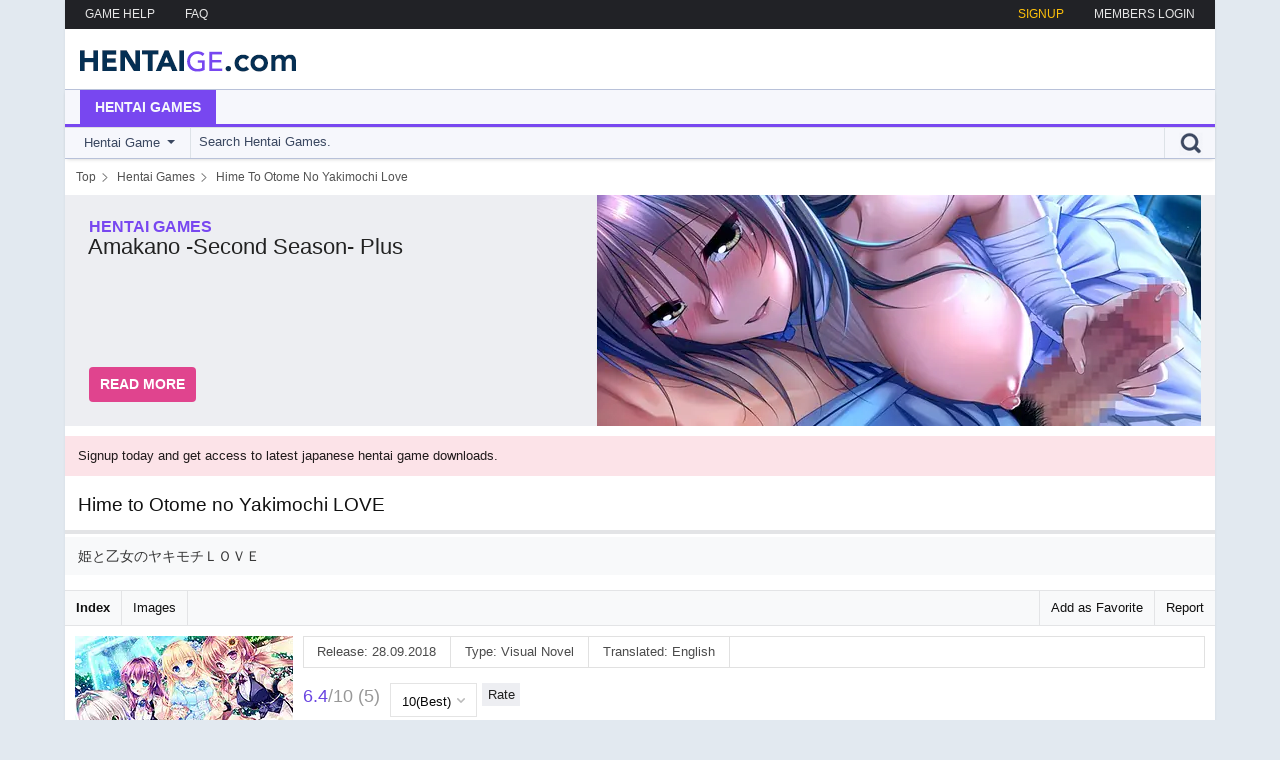

--- FILE ---
content_type: text/html; charset=utf-8
request_url: https://hentaige.com/hentai-games/3242/hime-to-otome-no-yakimochi-love/
body_size: 5018
content:
<!DOCTYPE html>
<html lang="en">
<head>
    <meta charset="utf-8">
    <title>Hime to Otome no Yakimochi LOVE | Download on HentaiGe</title>
    <meta name="viewport" content="width=device-width,initial-scale=1,minimum-scale=1">
    <meta http-equiv="X-UA-Compatible" content="IE=edge">
	<meta name="description" content="姫と乙女のヤキモチＬＯＶＥ | Hime to Otome no Yakimochi LOVE | Hentai games direct download on HentaiGe.">
	<link rel="canonical" href="https://hentaige.com/hentai-games/3242/Hime-to-Otome-no-Yakimochi-LOVE/">
    <link rel="preconnect" href="//www.googletagmanager.com" crossorigin>

    <meta property="og:site_name" content="hentaiGE">
    <meta property="og:title" content="Hime to Otome no Yakimochi LOVE | Download on HentaiGe">
    <meta property="og:image" content="https://hentaige.com/images/hentai_games/3242.jpg">
    <meta property="og:description" content="姫と乙女のヤキモチＬＯＶＥ | Hime to Otome no Yakimochi LOVE | Hentai games direct download on HentaiGe.">

    <link rel="alternate" href="https://hentaige.com/rss/updates/" type="application/rss+xml" title="hentaiGE - Updates">
	<link rel="alternate" href="https://hentaige.com/rss/hentai-games/" type="application/rss+xml" title="hentaiGE - Hentai Games">

    <link rel="stylesheet" href="/images/style/css/style.css?210125">
    <link rel="stylesheet" href="/images/style/css/system-show.css?210125">
	<link rel="stylesheet" href="/images/style/css/spotlight.css?210125">

    <script defer src="/lib/js-hg/plugins/spotlight.min.js?210125" type="fb09081dcc43b01b33e1a6bc-text/javascript"></script>
	<script defer src="/lib/js-hg/main.js?210125" type="fb09081dcc43b01b33e1a6bc-text/javascript"></script>
    <!-- Google tag (hentaige)(gtag.js) -->
    <script async src="https://www.googletagmanager.com/gtag/js?id=G-QL0VDXN7HV" type="fb09081dcc43b01b33e1a6bc-text/javascript"></script>
    <script type="fb09081dcc43b01b33e1a6bc-text/javascript">
      window.dataLayer = window.dataLayer || [];
      function gtag(){dataLayer.push(arguments);}
      gtag('js', new Date());
      gtag('config', 'G-QL0VDXN7HV');
    </script>

    <link rel="shortcut icon" href="/images/icons/favicon.ico">
    <link rel="icon" sizes="32x32" href="/images/icons/favicon-32x32.png">
    <link rel="apple-touch-icon" href="/images/icons/apple-touch-icon.png">
</head>
<body>

<div class="main" id="main">
	<div class="center">
		<div class="top">
			<div class="left">
				<a href="/content/gamehelp/">GAME HELP</a>
				<a href="/content/help/">FAQ</a>
			</div>
			<div class="right">
				<div class="login" id="loginopen">MEMBERS LOGIN</div>
				<a href="/signup/" title="SignUp to hentaige and get access to hentai game downloads and more.">SIGNUP</a>
			</div>
		</div>
		<div class="login_box">
			<div class="login" id="PageLogin">
			    <iframe id='hid-login' allowtransparency="true" background-color="transparent" border="0" marginheight="0" marginwidth="0" scrolling="NO" data-src="https://join.hentaige.com/login.php?site_id=4&time=1768906080" target="_parent" width="100%" height="430" frameborder="0"></iframe>
			</div>
		</div>
		<div class="logo"><a href="/">HentaiGe Latest Hentai Download Updates</a></div>

		<div class="nav">
			<div class="navin">
				<div class="link act game"><a href="/hentai-games/">Hentai Games</a></div>
			</div>
			<div class="line game"></div>
			<div class="search">
				<div id="searchbox" class="in">
					<form accept-charset="utf-8" action="/search/redirect/" method="post" name="search">
						<div class="left">
							<div class="select">
								<div class="in">
									<span id="slabel" class="label">Hentai Game</span>
									<i class="arrow"></i>
								</div>

								<select class="dropdown" id="searchDropdownBox" name="art" tabindex="5" title="Search in">
									<option selected="selected" value="hentai_game">Hentai Game</option>
								</select>
							</div>
						</div>

						<div class="right">
							<div class="submit">
								<input type="submit" class="input" value="Go" tabindex="7">
							</div>
						</div>

						<div class="center">
							<div class="in">
								<input type="text" placeholder="Search Hentai Games." onfocus="if (!window.__cfRLUnblockHandlers) return false; this.placeholder = ''" onblur="if (!window.__cfRLUnblockHandlers) return false; this.placeholder = 'Search Hentai Games.'" value='' name="q" autocomplete="off" autocorrect="off" autocapitalize="off" class="input" tabindex="6" data-cf-modified-fb09081dcc43b01b33e1a6bc-="">
							</div>
						</div>
					</form>
				</div>
			</div>
		</div>

		<script type="application/ld+json">
		{
		    "@context":"https://schema.org",
		    "@type":"BreadcrumbList",
		    "itemListElement":[
				{
					"@type":"ListItem",
					"position":1,
					"name":"Top",
					"item":"https://hentaige.com/"
				},
				{
					"@type":"ListItem",
					"position":2,
					"name":"Hentai Games",
					"item":"https://hentaige.com/hentai-games/"
				},
				{
					"@type":"ListItem",
					"position":3,
					"name":"Hime To Otome No Yakimochi Love"
				}
		    ]
		}
		</script>
		<ol class="bc">
			<li><a href="https://hentaige.com/"><span>Top</span></a></li>
			<li><a href="https://hentaige.com/hentai-games/"><span>Hentai Games</span></a></li>
			<li><a href="#"><span>Hime To Otome No Yakimochi Love</span></a></li>
		</ol>

		<div class="slide_out">
			<ul class="slideshow_box">
				<li class="in item">
					<a href="/hentai-games/2941/Amakano--Second-Season--Plus/">
					<span class="info">
						<span class="art game">hentai games</span>
						<span class="title">Amakano -Second Season- Plus</span>
						<span class="desc"></span>
						<span class="button">Read More</span>
					</span>
					<span class="img">
						<picture>
							<source media="(max-width: 790px)" sizes="1px" srcset="[data-uri] 1w">
							<source media="(min-width: 791px)" srcset="/images/featured/2941Amakano_Second_Season_Plus.webp 1x, /images/featured/2941Amakano_Second_Season_Plus@2x.webp 2x" type="image/webp">
							<img fetchpriority="high" src="/images/featured/2941Amakano_Second_Season_Plus.jpg" alt="Featured | アマカノ ～Second Season～ ＋">
						</picture>
					</span>
					</a>
				</li>
			</ul>
		</div>

	<div class="info"><a href="/signup/">Signup today and get access to latest japanese hentai game downloads.</a></div>
		<div class="content">
			<div class="content_main">
<script type="application/ld+json">
{
    "@context":"https://schema.org",
    "@graph":[
        {
            "@type":"WebPage",
            "@id":"https://hentaige.com/hentai-games/3242/Hime-to-Otome-no-Yakimochi-LOVE/",
            "url":"https://hentaige.com/hentai-games/3242/Hime-to-Otome-no-Yakimochi-LOVE/",
            "name":"Hime to Otome no Yakimochi LOVE | Download on HentaiGe",
            "isPartOf":{
                "@id":"https://hentaige.com/#website"
            },
            "primaryImageOfPage":{
                "@id":"https://hentaige.com/hentai-games/3242/Hime-to-Otome-no-Yakimochi-LOVE/#primaryimage"
            },
            "image":{
                "@id":"https://hentaige.com/hentai-games/3242/Hime-to-Otome-no-Yakimochi-LOVE/#primaryimage"
            },
            "thumbnailUrl":"https://hentaige.com/images/hentai_games/thumb/cover/3242.jpg",
            "inLanguage":"en-US",
            "potentialAction":[
                {
                    "@type":"ReadAction",
                    "target":[
                        "https://hentaige.com/hentai-games/3242/Hime-to-Otome-no-Yakimochi-LOVE/"
                    ]
                }
            ]
        },
        {
            "@type":"ImageObject",
            "inLanguage":"en-US",
            "@id":"https://hentaige.com/hentai-games/3242/Hime-to-Otome-no-Yakimochi-LOVE/#primaryimage",
            "url":"https://hentaige.com/images/hentai_games/thumb/cover/3242.jpg",
            "contentUrl":"https://hentaige.com/images/hentai_games/thumb/cover/3242.jpg"
        },
        {
            "@type":"WebSite",
            "@id":"https://hentaige.com/#website",
            "url":"https://hentaige.com/",
			"name":"hentaiGE :: World biggest hentai game collection!",
	        "description":"Download over 3000 Hentai Games. Latest Hentai Game Downloads from Japan. Biggest Hentai Game Download Archive on the net.",
	        "inLanguage":"en-US"
        }
    ]
}
</script>

<div class="t_heading">
	<h1><span>Hime to Otome no Yakimochi LOVE</span></h1>
	<h2 class="lang-ja">姫と乙女のヤキモチＬＯＶＥ</h2>
</div>
<div class="t_heading_box">
    <div class="btnl"><a href="#">Report</a></div>
    <div class="btnl"><a href="#" class="link color1">Add as Favorite</a></div>
<div class="btn_current"><a href="/hentai-games/3242/Hime-to-Otome-no-Yakimochi-LOVE/">Index</a></div>
<div class="btnr"><a href="/hentai-games/3242/Hime-to-Otome-no-Yakimochi-LOVE/sample-image">Images</a></div>
</div>

<div class="t_show">
	<div class="cover">
        <a href="/images/hentai_games/3242.jpg" class="spotlight" data-title="false">
            <picture style="padding-bottom: 69.53%;">
                <source srcset="/images/hentai_games/thumb/cover/3242.webp 1x, /images/hentai_games/thumb/cover/3242@2x.webp 2x" type="image/webp">
                <img fetchpriority="high" src="/images/hentai_games/thumb/cover/3242.jpg" alt="Cover Hime to Otome no Yakimochi LOVE | Download now!">
            </picture>
        </a>
	</div>
	<div class="infos">
		<div class="in">
			<div class="infos">
				<div class="in">
					<div class="box">Release: 28.09.2018</div>
                    <div class="box">Type: Visual Novel</div>
                    <div class="box">Translated: English</div>
				</div>
			</div>
			<div class="rate">
				<div class="in">
					<span class="rating">
						<span>6.4</span>
						<span>/10&nbsp;(<span>5</span>)</span>
					</span>
					<div class="vote">
						<form accept-charset="utf-8" action="/hentai-games/3242/Hime-to-Otome-no-Yakimochi-LOVE/vote?rate=send" method="post" name="wertung_">
						<select class="select-control" name="wertung" tabindex="1">
							<option value="10">10(Best)</option>
							<option value="9">9</option>
							<option value="8">8</option>
							<option value="7">7</option>
							<option value="6">6</option>
							<option value="5">5</option>
							<option value="4">4</option>
							<option value="3">3</option>
							<option value="2">2</option>
							<option value="1">1</option>
						</select>
						<input type="hidden" name="id" value="3242">
						<input type="submit" name="submit" value="Rate">
						</form>
					</div>
				</div>
			</div>
			<div class="desc"><span>The former girls’ school Kokoronomori Gakuen recently became co-ed, but girls still greatly outnumber boys. Kazuki is the son of the school’s chairman and serves as the student council president. However, only he knows that his father had disappeared after incurring grave debts and that he is also acting as the chairman. His childhood friend and vice-president of the student council Sara and former student council leader Nanoka began to suspect something was amiss.<br><br>At that time, a group of exchange students arrived from overseas. It was another one of his childhood friends, the princess Alize, and her attendant Majoroline. The students’ excitement seeing these mysterious foreigners was palpable, and it became even more chaotic when Arize suddenly kissed him in front of the whole school.<br><br>“I’ve always dreamed of the day when I would be able to meet you once more”<br><br>Majoroline explained that the school had been formally acquired by the Kingdom of Stanhal to serve as a cross-cultural bridge between the two nations. He was greeted by them when he returned home, and had no option but to live with them since he was saddled with debt. His co-habitation life with the deeply-in-love Arize begins.</span>

			</div>
			<div class="infos2">
				<div class="in">
                <div class="box"><a href="/hentai-games/?tag=Bishoujo" class="genre-item">Bishoujo</a></div>
                <div class="box"><a href="/hentai-games/?tag=Cosplay" class="genre-item">Cosplay</a></div>
                <div class="box"><a href="/hentai-games/?tag=Female_Student" class="genre-item">Female Student</a></div>
                <div class="box"><a href="/hentai-games/?tag=Female_Teacher" class="genre-item">Female Teacher</a></div>
                <div class="box"><a href="/hentai-games/?tag=Love" class="genre-item">Love</a></div>
                <div class="box"><a href="/hentai-games/?tag=Maid" class="genre-item">Maid</a></div>
                <div class="box"><a href="/hentai-games/?tag=Mature_Woman" class="genre-item">Mature Woman</a></div>
                <div class="box"><a href="/hentai-games/?tag=Mother" class="genre-item">Mother</a></div>
                <div class="box"><a href="/hentai-games/?tag=Oppai" class="genre-item">Oppai</a></div>
                <div class="box"><a href="/hentai-games/?tag=Pantyhose" class="genre-item">Pantyhose</a></div>
                <div class="box"><a href="/hentai-games/?tag=Stockings" class="genre-item">Stockings</a></div>
				</div>
			</div>
		</div>
	</div>

	<div class="thumbs">
        <a class="spotlight" data-title="false" href="/images/gallery/hentai_games/Hime_to_Otome_no_Yakimochi_LOVE/32924.jpg" title="Hime to Otome no Yakimochi LOVE | Thumb 1">
            <picture style="padding-bottom: 56.29%;">
                <source srcset="/images/gallery/hentai_games/Hime_to_Otome_no_Yakimochi_LOVE/thumb/32924.webp 1x, /images/gallery/hentai_games/Hime_to_Otome_no_Yakimochi_LOVE/thumb/32924@2x.webp 2x" type="image/webp">
				<img loading="lazy" src="/images/gallery/hentai_games/Hime_to_Otome_no_Yakimochi_LOVE/thumb/32924.jpg" alt="Cover Hime to Otome no Yakimochi LOVE - thumb 1 | Download now!">
            </picture>
        </a>
        <a class="spotlight" data-title="false" href="/images/gallery/hentai_games/Hime_to_Otome_no_Yakimochi_LOVE/32925.jpg" title="Hime to Otome no Yakimochi LOVE | Thumb 2">
            <picture style="padding-bottom: 56.29%;">
                <source srcset="/images/gallery/hentai_games/Hime_to_Otome_no_Yakimochi_LOVE/thumb/32925.webp 1x, /images/gallery/hentai_games/Hime_to_Otome_no_Yakimochi_LOVE/thumb/32925@2x.webp 2x" type="image/webp">
				<img loading="lazy" src="/images/gallery/hentai_games/Hime_to_Otome_no_Yakimochi_LOVE/thumb/32925.jpg" alt="Cover Hime to Otome no Yakimochi LOVE - thumb 2 | Download now!">
            </picture>
        </a>
        <a class="spotlight" data-title="false" href="/images/gallery/hentai_games/Hime_to_Otome_no_Yakimochi_LOVE/32926.jpg" title="Hime to Otome no Yakimochi LOVE | Thumb 3">
            <picture style="padding-bottom: 56.29%;">
				<source media="(min-width: 1149px)" srcset="/images/gallery/hentai_games/Hime_to_Otome_no_Yakimochi_LOVE/thumb/32926.webp 1x, /images/gallery/hentai_games/Hime_to_Otome_no_Yakimochi_LOVE/thumb/32926@2x.webp 2x" type="image/webp">
				<source media="(min-width: 568px) and (max-width: 850px)" srcset="/images/gallery/hentai_games/Hime_to_Otome_no_Yakimochi_LOVE/thumb/32926.webp 1x, /images/gallery/hentai_games/Hime_to_Otome_no_Yakimochi_LOVE/thumb/32926@2x.webp 2x" type="image/webp">
				<source srcset="[data-uri]">
				<img loading="lazy" src="/images/gallery/hentai_games/Hime_to_Otome_no_Yakimochi_LOVE/thumb/32926.jpg" alt="Cover Hime to Otome no Yakimochi LOVE - thumb 3 | Download now!">
            </picture>
        </a>
        <a class="spotlight" data-title="false" href="/images/gallery/hentai_games/Hime_to_Otome_no_Yakimochi_LOVE/32927.jpg" title="Hime to Otome no Yakimochi LOVE | Thumb 4">
            <picture style="padding-bottom: 56.29%;">
                <source srcset="/images/gallery/hentai_games/Hime_to_Otome_no_Yakimochi_LOVE/thumb/32927.webp 1x, /images/gallery/hentai_games/Hime_to_Otome_no_Yakimochi_LOVE/thumb/32927@2x.webp 2x" type="image/webp">
				<img loading="lazy" src="/images/gallery/hentai_games/Hime_to_Otome_no_Yakimochi_LOVE/thumb/32927.jpg" alt="Cover Hime to Otome no Yakimochi LOVE - thumb 4 | Download now!">
            </picture>
        </a>
	</div>

	<div class="info">
		<a href="/content/gamehelp/" title="Infos for Hentai Games NoDVD and English Translation.">NoDVD Patch Download - Play Game in English!</a>
	</div>


	<div class="t_info_title t_h2">Hentai Game Downloads</div>
	<div class="download">
		<div class="in">
			<div class="title">Hime to Otome no Yakimochi LOVE.part1</div>
			<div class="dl">
			<a href="/signup/">Download</a></div>
			<div class="si">1 GB</div>
		</div>
	</div>
	<div class="download">
		<div class="in">
			<div class="title">Hime to Otome no Yakimochi LOVE.part2</div>
			<div class="dl">
			<a href="/signup/">Download</a></div>
			<div class="si">1 GB</div>
		</div>
	</div>
	<div class="download">
		<div class="in">
			<div class="title">Hime to Otome no Yakimochi LOVE.part3</div>
			<div class="dl">
			<a href="/signup/">Download</a></div>
			<div class="si">853.93 MB</div>
		</div>
	</div>

	<div class="t_info_title t_h2">Related Downloads</div>
	<div class="related">
		<div class="in">
			<picture>
				<source srcset="/images/hentai_games/thumb/70px/4056.webp 1x, /images/hentai_games/thumb/70px/4056@2x.webp 2x" type="image/webp">
				<img loading="lazy" src="/images/hentai_games/thumb/70px/4056.jpg" alt="Princess Sisters! -Yon Shimai wa Zenin Anata no Iinazuke | Related">
			</picture>
			<div class="related_right">
				<div class="text1"><a href="/hentai-games/4056/Princess-Sisters%21--Yon-Shimai-wa-Zenin-Anata-no-Iinazuke/">Princess Sisters! -Yon Shimai wa Zenin Anata no Iinazuke</a></div>
				<div class="text2">Visual Novel</div>
			</div>
		</div>
	</div>
	<div class="related">
		<div class="in">
			<picture>
				<source srcset="/images/hentai_games/thumb/70px/3727.webp 1x, /images/hentai_games/thumb/70px/3727@2x.webp 2x" type="image/webp">
				<img loading="lazy" src="/images/hentai_games/thumb/70px/3727.jpg" alt="Hime to Otome no Yakimochi Love -Kirameki Natsu Monogatari! | Related">
			</picture>
			<div class="related_right">
				<div class="text1"><a href="/hentai-games/3727/Hime-to-Otome-no-Yakimochi-Love--Kirameki-Natsu-Monogatari%21/">Hime to Otome no Yakimochi Love -Kirameki Natsu Monogatari!</a></div>
				<div class="text2">Visual Novel</div>
			</div>
		</div>
	</div>
	<div class="related">
		<div class="in">
			<picture>
				<source srcset="/images/hentai_games/thumb/70px/2718.webp 1x, /images/hentai_games/thumb/70px/2718@2x.webp 2x" type="image/webp">
				<img loading="lazy" src="/images/hentai_games/thumb/70px/2718.jpg" alt="Hime-sama Love Life! -Motto! Ichaicha Paradise! | Related">
			</picture>
			<div class="related_right">
				<div class="text1"><a href="/hentai-games/2718/Hime-sama-Love-Life%21--Motto%21-Ichaicha-Paradise%21/">Hime-sama Love Life! -Motto! Ichaicha Paradise!</a></div>
				<div class="text2">Visual Novel</div>
			</div>
		</div>
	</div>
	<div class="related">
		<div class="in">
			<picture>
				<source srcset="/images/hentai_games/thumb/70px/2553.webp 1x, /images/hentai_games/thumb/70px/2553@2x.webp 2x" type="image/webp">
				<img loading="lazy" src="/images/hentai_games/thumb/70px/2553.jpg" alt="Himekoi Sucreine! | Related">
			</picture>
			<div class="related_right">
				<div class="text1"><a href="/hentai-games/2553/Himekoi-Sucreine%21/">Himekoi Sucreine!</a></div>
				<div class="text2">Visual Novel</div>
			</div>
		</div>
	</div>
	<div class="related">
		<div class="in">
			<picture>
				<source srcset="/images/hentai_games/thumb/70px/2075.webp 1x, /images/hentai_games/thumb/70px/2075@2x.webp 2x" type="image/webp">
				<img loading="lazy" src="/images/hentai_games/thumb/70px/2075.jpg" alt="Hime-sama LOVE Life | Related">
			</picture>
			<div class="related_right">
				<div class="text1"><a href="/hentai-games/2075/Hime-sama-LOVE-Life/">Hime-sama LOVE Life</a></div>
				<div class="text2">Visual Novel</div>
			</div>
		</div>
	</div>
</div>
	</div>
		</div>
		<div class="banner">
			<a href="/signup/">
				<span class="t1">Join Now for Unlimited Access!</span>
				<span class="t2">Don’t Wait SignUp and get Full Access to HentaiGe</span>
				<span class="t3">SignUp and get full access to all downloads. Full mobile and tablet support. Latest hentai game updates. Access to all network sites.</span>
				<span class="img"></span>
			</a>
		</div>
		<div class="footer">
			<div class="tlist"><b>Toplist:</b>
			</div>
			<div class="affi"><b>Site Links:</b>
			</div>
			<div class="in">
				<div class="cr">Hentaige.com - All Rights Reserved</div>
				<div class="links"><a href="#">TOP</a> - <a href="mailto:webmaster@hentaige.com">DMCA</a></div>
			</div>
		</div>
	</div>
</div>

<script src="/cdn-cgi/scripts/7d0fa10a/cloudflare-static/rocket-loader.min.js" data-cf-settings="fb09081dcc43b01b33e1a6bc-|49" defer></script><script defer src="https://static.cloudflareinsights.com/beacon.min.js/vcd15cbe7772f49c399c6a5babf22c1241717689176015" integrity="sha512-ZpsOmlRQV6y907TI0dKBHq9Md29nnaEIPlkf84rnaERnq6zvWvPUqr2ft8M1aS28oN72PdrCzSjY4U6VaAw1EQ==" data-cf-beacon='{"version":"2024.11.0","token":"d734ef7d53234a1cb152f2f26a5d76ef","r":1,"server_timing":{"name":{"cfCacheStatus":true,"cfEdge":true,"cfExtPri":true,"cfL4":true,"cfOrigin":true,"cfSpeedBrain":true},"location_startswith":null}}' crossorigin="anonymous"></script>
</body>
</html>
